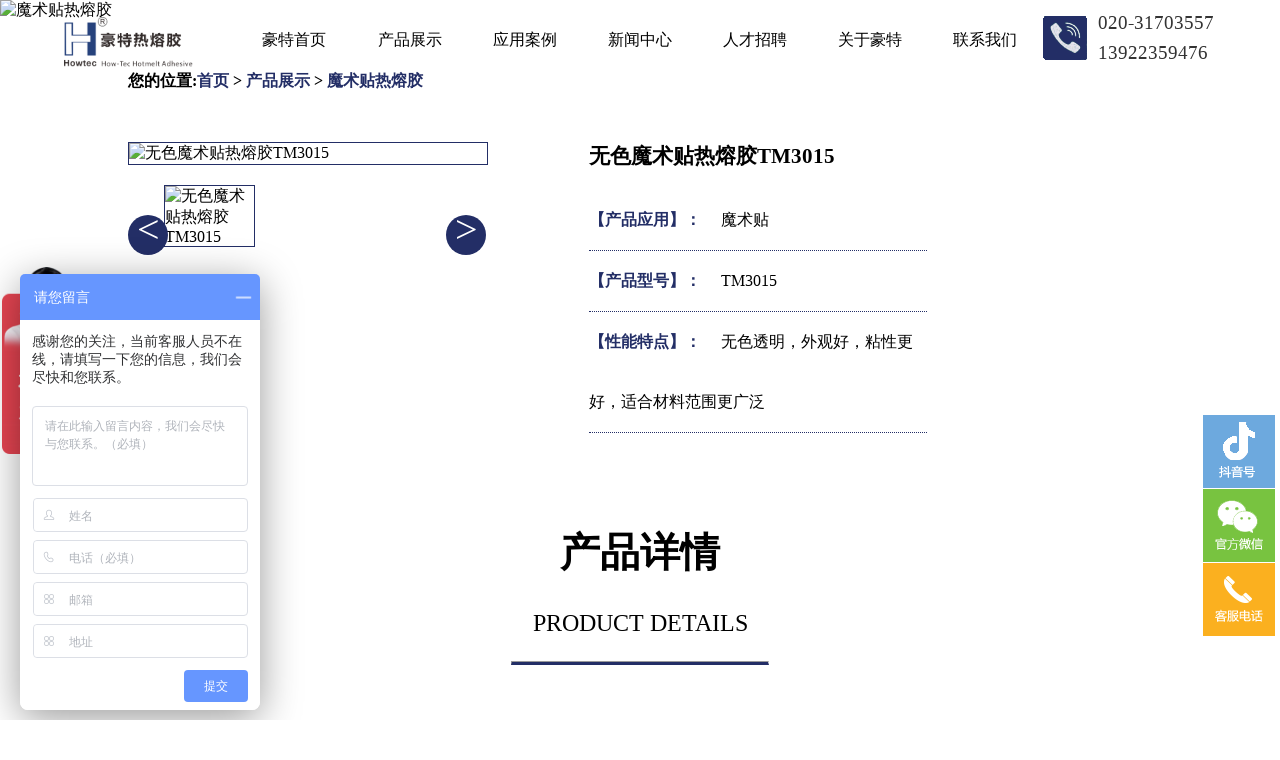

--- FILE ---
content_type: text/html
request_url: https://gzhtrrj.cn/chanpin/moshutie/11.html
body_size: 4422
content:
<!DOCTYPE html>
<html>
<head>
	<meta charset="utf-8">
	<meta http-equiv="X-UA-Compatible" content="IE=edge,chrome=1">
    <meta http-equiv="Cache-Control" content="no-transform" />
    <meta http-equiv="Cache-Control" content="no-siteapp" />
    <meta name="viewport" content="width=device-width, initial-scale=1.0, minimum-scale=1.0, maximum-scale=1.0, user-scalable=no">
	<title>魔术贴热熔胶_广州豪特热熔胶生产厂家</title>
	<meta name="keywords" content="魔术贴热熔胶，魔术贴用热熔胶，热熔胶粘剂，热熔胶厂家" />
	<meta name="description" content="豪特自主研发的魔术贴用热熔胶系列产品，具备良好的初粘力和持粘力，以及出色的高低温性能确保可适配绝大部分材料。" />
	<link rel="stylesheet" type="text/css" href="/templates/style/base.css" media="screen and (min-width:1000px)" />
	<link rel="stylesheet" type="text/css" href="/templates/style/page.css" media="screen and (min-width:1000px)" />
	<link rel="stylesheet" type="text/css" href="/templates/style/base_wap.css" media="screen and (max-width:1000px)">
	<link rel="stylesheet" type="text/css" href="/templates/style/page_wap.css" media="screen and (max-width:1000px)">
	<link rel="stylesheet" type="text/css" href="/templates/style/font-awesome.min.css" />
	<script>
	var _hmt = _hmt || [];
	(function() {
	  var hm = document.createElement("script");
	  hm.src = "https://hm.baidu.com/hm.js?e4f201cebdf150bff6b86cd73cfb8a80";
	  var s = document.getElementsByTagName("script")[0]; 
	  s.parentNode.insertBefore(hm, s);
	})();
	</script>
</head>
<body>
	<!--头部开始-->
	<header>
	<div class="header" id="header">
		<div class="head">
			<div class="logo" id="menu">
				<h1><img src="/templates/imgs/logo2.png" alt=""></h1>
				<a id="btnN" class="nav_menu"><img src="/templates/imgs/nav.png" alt="导航图标" /></a>
			</div>
			<div class="language">
				<div class="telphone">
					<p><font class="green">020-31703557</font><br>
					<font>13922359476</font></p>
				</div>
			</div>
			<nav id="navbar">
				<a id="btnC" class="m_close" style="display: none"><img src="/templates/imgs/menu_close.png" alt="关闭导航图标"  /></a>
				<div class="menu" id="scroller">
					<ul class="menu_ul navlist">
						<li><a href="https://www.gzhtrrj.cn/">豪特首页</a></li>
						<li>
							<a href="#">产品展示</a>
							<dl class="nav_list">
								<dd><a href="/chanpin/biaoqian/">标签热熔胶</a></dd>
								<dd><a href="/chanpin/kuaididai/">快递袋热熔胶</a></dd>
								<dd><a href="/chanpin/qiche/">汽车热熔胶</a></dd>
								<dd><a href="/chanpin/moshutie/">魔术贴热熔胶</a></dd>
								<dd><a href="/chanpin/baozhuang/">包装热熔胶</a></dd>
								<dd><a href="/chanpin/else/">其他热熔胶</a></dd>
							</dl>
						</dd>
						<li>
							<a href="#">应用案例</a>
							<dl class="nav_list">
								<dd><a href="/anli/bqhy/">标签行业</a></dd>
								<dd><a href="/anli/kddhy/">快递袋行业</a></dd>
								<dd><a href="/anli/qczzhy/">汽车制造行业</a></dd>
								<dd><a href="/anli/mst/">魔术贴</a></dd>
								<dd><a href="/anli/bzhy/">包装行业</a></dd>
								<dd><a href="/anli/else/">其他行业</a></dd>
							</dl>	
						</li>
						<li>
							<a href="#">新闻中心</a>
							<dl class="nav_list">
								<dd><a href="/news/hangye/">行业资讯</a></dd>
								<dd><a href="/news/dongtai/">豪特新闻</a></dd>
							</dl>	
						</li>
						<li>
							<a href="#">人才招聘</a>
							<dl class="nav_list">
								<dd><a href="/zhaopin/chengpin/">诚聘英才</a></dd>
								<dd><a href="/zhaopin/peiyang/">人才培养</a></dd>
							</dl>
						</li>
						<li>
							<a href="#">关于豪特</a>
							<dl class="nav_list">
								<dd><a href="/guanyu/howtec/">公司概况</a></dd>
								<dd><a href="/guanyu/licheng/">发展历程</a></dd>
								<dd><a href="/guanyu/wenhua/">企业文化</a></dd>
								<dd><a href="/guanyu/zhengshu/">资质荣誉</a></dd>
							</dl>
						</li>
						<li>
							<a href="#">联系我们</a>
							<dl class="nav_list">
								<dd><a href="/link/lianxi/">联系豪特</a></dd>
							</dl>
						</li>
					</ul>
				</div>
			</nav>
		</div>
	</div>
	<div class="clear"></div>
</header>       
	<!--头部结束-->
	<article>
		<section>
			<div class="adver" id="adver">
				<img src="/uploads/20220525/20220525150525100.jpg" alt="魔术贴热熔胶">
			</div>
		</section>
		<section>
			<div class="product">
				<div class="pro_prev">
					<h4>您的位置:<a href="https://www.gzhtrrj.cn">首页</a> &gt; <a href="/chanpin/">产品展示</a> &gt; <a href="/chanpin/moshutie/">魔术贴热熔胶</a></h4>
				</div>
				<div class="pro_container">
					<div class="pro_cont_head">
						<div class="pro_head_left">
							<div class="pro_bigpic" id="div1">
								<div class="pro_bigpic_all">
									<div class="small_pic">
										<span class="mark"></span>
										<span class="float_layer"></span>
										<img src="/uploads/20220921/20220921162718100.jpg" alt="无色魔术贴热熔胶TM3015"/>
									</div>
									<div class="big_pic">
										<img src="/uploads/20220921/20220921162718100.jpg" alt="无色魔术贴热熔胶TM3015"/>
									</div>
								</div>
							</div>
							<div class="pro_smallpic">
								<ul id="pro_small">
									<li><img src="/uploads/20220921/20220921162718100.jpg" alt="无色魔术贴热熔胶TM3015"></li>
								</ul>
								<div class="pro_select">
									<span class="pprev" id="pprev"> < </span>
									<span class="pnext" id="pnext"> > </span>
								</div>
							</div>
						</div>
						<div class="wap_clear"></div>
						<div class="pro_head_right">
							<h3>无色魔术贴热熔胶TM3015</h3>
							<ul>
								<li><p>【产品应用】：</p><span>魔术贴</span></li>
								<li><p>【产品型号】：</p><span>TM3015</span></li>
								<li><p>【性能特点】：</p><span>无色透明，外观好，粘性更好，适合材料范围更广泛</span></li>
							</ul>
						</div>
						<div class="clear"></div>
					</div>
					<div class="pro_cont_text">
						<div class="pro_title">
							<h3 class="pro_h3">产品详情</h3>
							<h4 class="pro_h4">PRODUCT DETAILS</h3>
							<hr>
						</div>
						<div class="pro_detail">
							<div class="tab1" id="tab1">
								<div class="menummm">
									<ul>
										<li id="one1" onclick="setTab('one',1)">产品详情</li>
										<li id="one2" onclick="setTab('one',2)">应用行业</li>
										<li id="one3" onclick="setTab('one',3)">资料下载</li>
									</ul>
								</div>
								<div class="menudiv2" id="tab2">
									<div id="con_one_1" class="txt1">
										<p style="text-align: center;">
	<img alt="魔术贴热熔胶" src="/uploads/20220526/20220526140501100.jpg" /><img alt="" src="/uploads/20220526/20220526140524100.jpg" /><img alt="" src="/uploads/20220526/20220526133439100.jpg" /></p>
<p>
	<strong>注意事项： </strong></p>
<p>
	⼀、低温性能测试是在特定条件（湿度，油污，表面清洁等）特定材料（金属、陶瓷、塑料，木材等有关）测出，只有产品间互相对比的意义。实际适应的低温环境可能差别较⼤，需要测试验证后使用。</p>
<p>
	⼆、表格上的低温效果指的是在此温度下可以对玻璃、钢板进行粘接操作。</p>
<p>
	三、市场定位不变，价格由原材料波动决定。</p>
<p>
	四、该数据只为实验室测试数据，仅供参考。</p>
<p style="text-align: center;">
	<img alt="产品参数" src="/uploads/20220526/20220526133658100.jpg" /><img alt="" src="/uploads/20220526/20220526140544100.jpg" /><img alt="" src="/uploads/20220526/20220526133730100.jpg" /></p>
<div>
	<div>
		豪特专注于热熔胶行业近二十年，提供经市场验证的稳定产品。自主研发的魔术贴用热熔胶系列产品，具备良好的初粘力和持粘力，以及出色的高低温性能确保可适配绝大部分材料。</div>
</div>
<p style="text-align: center;">
	<img alt="" src="/uploads/20220526/20220526133823100.jpg" /></p>
<p style="text-align: center;">
	<img alt="荣誉证书" src="/uploads/20220526/20220526133833100.jpg" style="width: 750px; height: 113px;" /><img alt="荣誉证书" src="/uploads/20220526/20220526094506100.jpg" /><img alt="" src="/uploads/20220526/20220526133846100.jpg" style="width: 750px; height: 107px;" /><img alt="" src="/uploads/20220526/20220526094522100.jpg" /><img alt="" src="/uploads/20220526/20220526094533100.jpg" /><img alt="" src="/uploads/20220526/20220526094540100.jpg" /><img alt="" src="/uploads/20220526/20220526133857100.jpg" style="width: 750px; height: 107px;" /><img alt="" src="/uploads/20220526/20220526094605100.jpg" /><img alt="" src="/uploads/20220526/20220526094615100.jpg" /><img alt="" src="/uploads/20220526/20220526094625100.jpg" /></p>
<div>
	广州市豪特粘接材料有限公司成立于2005年，公司总部位于广州⻩埔区萝岗街道开创大道至泰⼴场。公司专注胶粘行业研发16年，研发⼈员共计18名，其中博士学历3⼈，硕士学历8⼈。公司员工⼈数共计140余人，本科学历以上占比达到70%。三大生产基地，产能充足，满足客户所需。</div>
<div style="text-align: center;">
	&nbsp;</div>
<div>
	公司自2005年成立以来，获得多项国家专项机构发明专利，公司连续2次被评级为国家级⾼新技术企业，是广州市科技创新小巨⼈企业，并多次获得广州市创新基金奖励。另获多项科技成果证书和高新技术产品证书，并荣获AAA级中国质量信用单位、优秀供应商等多项荣誉证书，拥有完善的质量保证体系，严格执行ISO9001、6S等产品质量控制体系和生产管理方法。</div>
<div style="text-align: center;">
	&nbsp;</div>
<div>
	广州市豪特粘接材料有限公司，是国家扶持的重点⾼新技术企业，已经完成多项国家重点项⽬，在业界广受好评。</div>
<div style="text-align: center;">
	&nbsp;</div>
<p>
	<div"> 我司自主研发生产的高性能环保型标签专用热熔胶，性能稳定，能满足该项业务的要求，已得到客户的广泛验证。</div"></p>
<p style="text-align: center;">
	<img alt="豪特热熔胶厂家" src="/uploads/20220526/20220526140557100.jpg" /></p>
<p>
	&nbsp;</p>
									</div>
									<div id="con_one_2" style="display:none;" class="txt1">
																			</div>
									<div id="con_one_3" style="display:none;" class="txt1">
																			</div>
								</div>
							</div>
						</div>
					</div>
				</div>
			</div>
		</section>
	</article>
	<footer>
	<div class="footer" id="foot">
		<div class="footer_text">
			<div class="foot_nav">
				<ul>
					<li class="foot_ul_li">
						<a href="#">产品中心</a>
						<ul class="foot_ul_2">
							<li><a href="/chanpin/biaoqian/">标签热熔胶</a></li>
							<li><a href="/chanpin/kuaididai/">快递袋热熔胶</a></li>
							<li><a href="/chanpin/qiche/">汽车热熔胶</a></li>
							<li><a href="/chanpin/moshutie/">魔术贴热熔胶</a></li>
							<li><a href="/chanpin/baozhuang/">包装热熔胶</a></li>
							<li><a href="/chanpin/else/">其他热熔胶</a></li>
						</ul>
					</li>
					<li class="foot_ul_li">
						<a href="#">应用案例</a>
						<ul class="foot_ul_2">
							<li><a href="/anli/bqhy/">标签行业</a></li>
							<li><a href="/anli/kddhy/">快递袋行业</a></li>
							<li><a href="/anli/qczzhy/">汽车制造行业</a></li>
							<li><a href="/anli/mst/">魔术贴</a></li>
							<li><a href="/anli/bzhy/">包装行业</a></li>
							<li><a href="/anli/else/">其他行业</a></li>
						</ul>
					</li>
					<li class="foot_ul_li">
						<a href="#">新闻资讯</a>
						<ul class="foot_ul_2">
							<li><a href="/news/hangye/">行业资讯</a></li>
							<li><a href="/news/dongtai/">豪特新闻</a></li>
						</ul>
					</li>
					<li class="foot_ul_li">
						<a href="#">关于豪特</a>
						<ul class="foot_ul_2">
							<li><a href="/about/howtec/">公司概况</a></li>
							<li><a href="/about/licheng/">发展历程</a></li>
							<li><a href="/about/wenhua/">企业文化</a></li>
							<li><a href="/about/zhengshu/">资质荣誉</a></li>
						</ul>
					</li>
					<li class="foot_ul_li">
						<a href="#">人才招聘</a>
						<ul class="foot_ul_2">
							<li><a href="/zhaopin/chengpin/">诚聘英才</a></li>
							<li><a href="/zhaopin/peiyang/">人才培养</a></li>
						</ul>
					</li>
					<li class="foot_ul_li">
						<a href="#">联系我们</a>
						<ul class="foot_ul_2">
							<li><a href="/link/lianxi/">联系豪特</a></li>
						</ul>
					</li>
				</ul>
			</div>
			<div class="foot_address">
				<p>电话：020-31703557 13922359476</p>					
					<p>地址：广州市白云区广州民营科技园科盛路19号之一白云轨交及高端制造研发基地二期401房</p>
				<img src="/templates/imgs/wx.jpg" alt="微信二维码">
			</div>
		</div>
		<div class="clear"></div>
		<div class="friendlink">
			<dl>
				<dt>友情链接：</dt>
							</dl>
			<dl>
							</dl>
		</div>
		<div class="address">
			<p>Copyright 广州市豪特粘接材料有限公司  版权所有 All Rights Reserved&nbsp; <a href="https://beian.miit.gov.cn/">[ 备案号：粤ICP备13041151号 ]</a>&nbsp;&nbsp;<a href="/sitemap/">网站地图</a>&nbsp;&nbsp;<a href="">统计工具</a></p>
		</div>
		<nav id="footnav">
			<ul class="footlist">
				<li><a href="tel:15202031039"><i class="fa fa-2x fa-phone"></i></a></li>
				<li><a href="mailto:sales1@weasytape.cn"><i class="fa fa-2x fa-envelope"></i></a></li>
				<li><a href="/About/"><i class="fa fa-2x fa-map"></i></a></li>
				<li><a href="#goIndex"><i class="fa fa-2x fa-home"></i></a></li>
			</ul>
		</nav>
	</div>
</footer>
<script src="https://www.gzhtrrj.cn/templates/js/jquery-1.8.3.min.js" type="text/javascript"></script>
<script src="https://www.gzhtrrj.cn/templates/js/gotoTop.js" type="text/javascript"></script>
<div id="top"></div>	<script src="/templates/js/product.js"></script>
	  
	<!--尾部结束-->
</body>
</html>

--- FILE ---
content_type: text/css
request_url: https://gzhtrrj.cn/templates/style/base.css
body_size: 1380
content:
@charset "utf-8";
/*base code css*/
html,body {	
	margin:0 auto; padding:0px;font-family:"Microsoft YaHei",微软雅黑;  
	background-position: center top; background-repeat:no-repeat;
}
ul,li,div,dl,dd,dt,ol,p,h1,h2,h3,h4,h5,h6{ 
	margin:0px; padding:0px; list-style:none;
}
img{ 
	border:none; vertical-align:middle;
}
a{ 
	color:#000; text-decoration:none;
}
a:hover{ 
	text-decoration:none;
}
.clear{	
	clear:both; height:0px;
}
.fl{
	float: left;
}
.fr{
	float: right;
}
span{ 
	vertical-align:middle;
}
/*header code css*/
.header{
	width: 100%;height: 80px;;position: fixed;top: 0;background: transparent;z-index: 1000;
}
.head{
	width: 90%;height: 80px;margin: 0px auto;line-height: 80px;
}
.logo{
	width: 15%;float: left;
}
.logo h1{
	width: 75%;
}
.logo img{
	width: 100%;height: auto;
}
.logo h1 span{
	display: none;
}
.logo>a{
	display: none;
}
.language{
	width: 15%;float: right;
}
.telphone{
	float: left;background: url(../imgs/telphone.png) no-repeat center left;margin-top: 8px;
}
.telphone p{
	margin-left: 55px;font-size: 1.2em;color: #333333;line-height: 30px;
}
.telphone p .green{

}
.menu{
	width: 70%;float: left;
}
.menu_ul{
	position: relative;width: 100%;
}
ul.menu_ul>li{
	float: left;width: 14.28%;text-align: center;position: relative;
}
ul.menu_ul>li>a{
	font-size: 1em;
}
.menu_ul>li:hover{
	
}
.menu_ul>li:hover>a{
	color: #232e66;
}
.nav_list{
	display: none; position:absolute;top: 60px;
}
.menu_ul>li:hover>dl{
	display: block;width:200px;
}
.nav_list>dd{
	width:100%;height:24px;float:left; position: relative;line-height: 24px;background: #232e66;margin-bottom: 4px;	
}
.nav_list>dd:hover{
	background: rgba(60,75,150,0.95);
}
.nav_list>dd>a{
	color:#ffffff; display: inline-block; *zoom:1;*display:inline;font-size: 0.9em;
}
.nav_list>dd>a:hover{
	color: #ffffff;
}
/*footer code css*/
.footer{
	width: 100%;background: #232e66;padding-top: 40px;
}
.footer a{
	color: #ffffff;
}
.footer a:hover{
	color: orange;text-decoration: underline;
}
.footer_text{
	width: 80%;margin: 0px auto;
}
.foot_nav{
	width: 60%;float: left;border-right: 1px solid #ffffff;
}
.foot_address{
	width: 34%;float: left;margin-left: 5%;
}
.foot_weixin img{
	width: 100%;height: auto;
}
.foot_ul_li{
	display: inline-block;vertical-align: top;width: 16%;
}
.foot_ul_li span{
	color: #ffffff;
}
.foot_ul_li>a{
	border-bottom: 1px solid #ffffff;padding-bottom: 10px;
}
.foot_ul_2 li{
	margin-top: 20px;
}
.foot_address p{
	color: #ffffff;margin-bottom: 20px;
}
.foot_address img{
	width: 120px;height: 120px;
}
.friendlink{
	width: 80%;margin: 0px auto;border-top: 1px solid #ffffff;margin-top: 20px;line-height: 50px;
}
.friendlink dl dt{
	display: inline-block;color: #ffffff;
}
.friendlink dl dd{
	display: inline-block;
}
.address{
	width: 80%;margin: 0px auto;padding-bottom: 30px;
}
.address p{
	text-align: center;color: #ffffff;
}
.footlist{
	display: none;
}
/*微信、QQ、电话、返回顶部*/
.izl-rmenu{clear:both;position:fixed; left:94%;bottom:10px; padding-bottom:73px;  z-index:999; }
.izl-rmenu .btn{width:72px; height:73px; margin-bottom:1px; cursor:pointer; position:relative;}
.izl-rmenu .btn-qq{background:url(../imgs/r_qq.png) 0px 0px no-repeat; background-color:#6da9de;}
.izl-rmenu .btn-qq:hover{background-color:#488bc7;}
.izl-rmenu .btn-qq:hover>.pic{display: block;}
.izl-rmenu .btn-qq .pic{position:absolute;max-width:200%;max-height:200%;left:-200%;top:0px; display:none;width:160px;height:160px;}
.izl-rmenu .btn-wx{background:url(../imgs/r_wx.png) 0px 0px no-repeat; background-color:#78c340;}
.izl-rmenu .btn-wx:hover{background-color:#58a81c;}
.izl-rmenu .btn-wx .pic{position:absolute;max-width:200%;max-height:200%;left:-200%;top:0px; display:none;width:160px;height:160px;}
.izl-rmenu .btn-phone{background:url(../imgs/r_phone.png) 0px 0px no-repeat; background-color:#fbb01f;}
.izl-rmenu .btn-phone:hover{background-color:#ff811b;}
.izl-rmenu .btn-phone:hover>.phone{
	display:block;
}
.izl-rmenu .btn-phone .phone{background-color:#ff811b; position:absolute; width:160px; left:-160px; top:0px; line-height:73px; color:#FFF; font-size:18px; text-align:center; display:none;}
.izl-rmenu .btn-top{background:url(../imgs/r_top.gif) 0px 0px no-repeat; background-color:#666666; display:none;}
.izl-rmenu .btn-top:hover{background-color:#444;}


--- FILE ---
content_type: text/css
request_url: https://gzhtrrj.cn/templates/style/page.css
body_size: 1397
content:
@charset "utf-8";
/*product code css*/
.adver{
	width: 100%;overflow: hidden;
}
.adver img{
	width: 100%;height: auto;
}
.product{
	width: 80%;margin: 0px auto;padding-bottom: 30px;padding-top: 50px;
}
.pro_prev a{
	color: #232e66;
}
.pro_prev a:hover{
	text-decoration: underline;
}
.pro_cont_head{
	margin-top: 50px;
}
.pro_head_left{
	width: 35%;margin-right: 10%;float: left;
}
.pro_bigpic{
	border: 1px solid #232e66;width: 100%;position: relative;
}
.pro_smallpic{
	margin-top: 20px;position: relative;
}
.pro_smallpic ul{
	margin-left: 10%;width: 100%;
}
.pro_smallpic ul li{
	float: left;width: 25%;border:1px solid #232e66;margin-right: 2%;
}
.pro_smallpic ul li img{
	width: 100%;height: auto;
}
.pro_bigpic_all{
	display: none;
}
.pro_bigpic_all:nth-of-type(1){
	display: block;
}
.float_layer{ 
	width: 50px; height: 50px; border: 1px solid #000; background: #fff; filter: alpha(opacity: 30); opacity: 0.3; position: absolute; top: 0; left: 0; display:none; 
}
.mark{
	width:100%; height:100%; position:absolute; z-index:2; left:0px; top:0px; background:red; filter:alpha(opacity:0); opacity:0;
}
.big_pic{ 
	position: absolute; top: 0px; left: 530px; width:250px; height:250px; overflow:hidden; border:2px solid #CCC; display:none; 
}
.big_pic img{ 
	position:absolute; top: -30px; left: -80px; 
}
.pro_bigpic ul{
	width: 100%;
}
.pro_bigpic ul li{
	width: 100%;padding-bottom: 5%;padding-top: 5%;text-align: center;
}
.pro_bigpic ul li img{
	width: 90%;height: auto;
}
.pro_select{
	font-size: 2.5em;
}
.pprev{
	position: absolute;top: 30px;display: block;width: 40px;height: 40px;background: #232e66;border-radius: 40px;line-height: 30px;text-align: center;color: #ffffff;cursor: pointer;
}
.bprev:hover{
	background: #cccccc;
}
.pnext{
	position: absolute;right: 0;top: 30px;display: block;width: 40px;height: 40px;background: #232e66;border-radius: 40px;line-height: 30px;text-align: center;color: #ffffff;cursor: pointer;
}
.bnext:hover{
	background: #cccccc;
}
.pro_head_right{
	width: 55%;float: right;
}
.pro_head_right h3{
	margin-bottom: 20px;font-size: 1.3em;
}
.pro_head_right ul{
	width: 100%;
}
.pro_head_right ul li{
	line-height: 60px;border-bottom: 1px dotted #232e66;;width: 60%;
}
.pro_head_right ul li p{
	display: inline-block;font-weight: bold;color: #232e66;margin-right: 20px;
}
.pro_head_right ul li span{
	vertical-align: top;
}
.pro_title{
	height: 120px;text-align: center;margin-top: 80px;margin-bottom: 80px;
}
.pro_h3{
	font-size: 2.5em;line-height: 80px;
}
.pro_h4{
	font-size: 1.5em;font-weight: normal;line-height: 60px;
}
.pro_title hr{
	width: 25%;border-bottom: 3px solid #232e66;
}
.pro_detail{
	margin-left: 15%;
}
/*选项卡*/
.tab1{
	width:auto;margin-top:20px;font-size:12px;
}
.menummm{
	width:98%;height:35px;border-bottom:1px solid #ccc;color:#000;
}
.menummm li{
	float:left;line-height:35px;width:100px;text-align:center;cursor:pointer;font-size:16px;color:#232e66; font-family:"Î¢ÈíÑÅºÚ";
}
.menummm li.off{
	border:1px solid #ccc;width:100px;font-size:16px;color:#e99000;border-bottom:0;background:#fff;
}
.menudiv{
	height:auto; padding:12px;
}
.menudiv div{
	line-height:28px;
}
.menudiv2{
	height:auto; padding:12px 0px 12px 5px;
}
.menudiv2 div{
	line-height:28px;
}
.menudiv2 img{ 
	width:688px; text-align:center;
}
.menudiv_f{ 
	width:70%; float:left;
}
.menudiv_y{ 
	width:26%; float:right; border:1px #ececec solid; background:#f7f7f7; padding:16px;
}
.pro_more{
	margin-top: 50px;
}
.pro_more h3{
	font-size: 1.2em;background: #4370b4;line-height: 36px;color: #ffffff;
}
.pro_m_list{
	margin-top: 20px;
}
.pro_m_list ul li{
	width: 23%;float: left;margin-right: 2%;text-align: center;
}
.pro_m_list ul li:hover{
	box-shadow:0px 0px  3px 2px #4370b4;
}
.pro_m_list ul li:last-child{
	margin-right: 0;
}
.pro_m_list ul li img{
	width: 100%;height: auto;
}
.pro_m_list ul li a{
	font-size: 0.9em;background: #eeeeee;display: block;width: 100%;line-height: 30px;
}
.pro_m_list ul li a:hover{
	color: orange;
}
/*article code css*/
.article{
	width: 80%;margin: 0px auto;margin-top: 50px;margin-bottom: 50px;
}
.art_prev{
	margin-bottom: 30px;
}
.art_prev a{
	color: #232e66;
}
.art_prev a:hover{
	text-decoration: underline;
}
.art_container{
	border-top: 1px dotted #232e66;width: 100%;
}
.art_detail{
	padding: 50px 10%;
}
.art_detail h3{
	text-align: center;font-size: 1.8em;margin-bottom: 20px;
}
.art_desc{
	text-align:center;
}
.desc_span{
	color: #232e66;margin-left: 5%;
}
.art_description{
	border:1px dotted #232e66;line-height: 40px;margin: 20px 0px;padding: 0px 20px;color:#666666;
}
.art_txt{
	margin-top: 30px;
}
.txt1 p{
	font-size: 1.2em;width: 690px;margin: 0px auto;
}
.txt1 strong{
	font-size: 1.4em;
}
.txt1>div{
	font-size: 1.3em;width: 690px;margin: 0px auto;
}

--- FILE ---
content_type: text/css
request_url: https://gzhtrrj.cn/templates/style/base_wap.css
body_size: 986
content:
/*base code css*/
html,body {	
	margin:0 auto; padding:0px;font-family:"Microsoft YaHei",微软雅黑;  
	background-position: center top; background-repeat:no-repeat;
}
ul,li,div,dl,dd,dt,ol,p,h1,h2,h3,h4,h5,h6{ 
	margin:0px; padding:0px; list-style:none;
}
img{ 
	border:none; vertical-align:middle;
}
a{ 
	color:#000; text-decoration:none;
}
a:hover{ 
	text-decoration:none;
}
.clear{	
	clear:both; height:0px;
}
span{ 
	vertical-align:middle;
}
.fl{
	float: left;
}
.fr{
	float: right;
}
/*header code css*/
.header{
	width: 100%;margin: 0px auto;height: 50px;position: fixed;top: 0;background: #ffffff;z-index: 1000;box-shadow:0px 0px  5px 3px #aaa;
}
div#menu{
	width: 100%; height: 50px; background: #ffffff;
}
.language{
	display: none;
}
div#menu h1{
	color: #000000; font-size: 1.2em; font-weight: bolder; float: left;
}
div#menu h1 img{
	height: 50px;
}
div#menu h1 span{
	margin-left: 10px;
}
a.nav_menu{
	float: right; border-left: 1px solid #ffffff;
}
a.nav_menu img{
	width: 50px;height: 50px;
}
a.m_close { 
	position: absolute; top: 0; left: -30px; 
}
a.m_close img { 
	width: 30px; height: 30px; 
}
nav#navbar{
	width: 420px; height: 100%; position: fixed; background: #232e66; z-index: 999; top: 0; right:-500px; 
}
ul.navlist{
	width: 420px; height: 100%;
}
ul.navlist li{
	width: 100%; height: 50px; border-bottom: 2px solid #fff; float: left;
}
ul.navlist>li>a{
	font-size: 1em; color: #ffffff; padding-left: 10px; line-height: 50px; display: block; 
	background: url(../images/btn_m_down.png) 90% center no-repeat; background-size: 14px 11px;
}
.nav_list{
	display: none;background: rgba(60,75,150,0.95);
}
ul.navlist>li:hover>dl{
	display: block; position: absolute; left: -140px; 
}
.nav_list>dd{
	width: 115px; border-bottom: 1px solid #ffffff; padding: 10px;
}
.nav_list>dd>a{
	color: #ffffff;
}
/*footer code css*/
.footer{
	width: 100%;background: #232e66;padding-top: 20px;
}
.footer a{
	color: #dedede;
}
.footer a:hover{
	color: #ffffff;
}
.footer_text{
	width: 95%;margin: 0px auto;
}
.foot_nav{
	display: none;
}
.foot_address{
	width: 100%;text-align: center;
}
.foot_address p{
	color: #ffffff;margin-bottom: 10px;
}
.foot_address img{
	width: 180px;height: 180px;margin-bottom: 10px;
}
.friendlink{
	display: none;
}
.address{
	width: 80%;margin: 0px auto;padding-bottom: 50px;
}
.address p{
	text-align: center;color: #ffffff;
}
nav#footnav{
 float: fixed; position: fixed; left: 0; bottom: 0; width: 100%; height: 40px; background: #ccc;
}
ul.footlist{
 width: 100%; height: 40px; background: #232e66;
}
ul.footlist li{
 width: 25%; height: 40px; text-align: center; float: left;line-height: 50px;
}
ul.footlist li a{
 color: #ffffff;
}


--- FILE ---
content_type: text/css
request_url: https://gzhtrrj.cn/templates/style/page_wap.css
body_size: 1397
content:
@charset "utf-8";
/*product code css*/
.adver{
	width: 100%;height: 150px;overflow: hidden;margin-top: 50px;
}
.adver img{
	width: 100%;height: 150px;
}
.product{
	width: 95%;margin: 0px auto;padding-top: 16px;
}
.pro_prev{
	font-size: 1em;
}
.pro_prev a{
	color: #232e66;
}
.pro_cont_head{
	margin-top: 16px;
}
.pro_head_left{
	width: 100%;
}
.wap_clear{
	clear: both;
}
.pro_bigpic{
	border: 1px solid #232e66; width: 60%;margin-left: 20%; position: relative;
}
.pro_smallpic{
	margin-top: 20px;position: relative;
}
.pro_smallpic ul{
	margin-left: 15%;width: 100%;
}
.pro_smallpic ul li{
	float: left;width: 25%;border:1px solid #232e66;margin-right: 2%;
}
.pro_smallpic ul li img{
	width: 100%;height: auto;
}
.pro_bigpic_all{
	display: none;
}
.pro_bigpic_all:nth-of-type(1){
	display: block;
}
.float_layer{ 
	width: 50px; height: 50px; border: 1px solid #000; background: #fff; filter: alpha(opacity: 30); opacity: 0.3; position: absolute; top: 0; left: 0; display:none; 
}
.mark{
	width:100%; height:100%; position:absolute; z-index:2; left:0px; top:0px; background:red; filter:alpha(opacity:0); opacity:0;
}
.small_pic{
	width: 100%;
}
.small_pic img{
	width: 100%;height: auto;
}
.big_pic{ 
	position: absolute; top: 0px; left: 530px; width:250px; height:250px; overflow:hidden; border:2px solid #CCC; display:none; 
}
.big_pic img{ 
	position:absolute; top: -30px; left: -80px; 
}
.pro_bigpic ul{
	width: 100%;
}
.pro_bigpic ul li{
	width: 100%;padding-bottom: 5%;padding-top: 5%;text-align: center;
}
.pro_bigpic ul li img{
	width: 90%;height: auto;
}
.pro_select{
	font-size: 2.5em;
}
.pprev{
	position: absolute;top: 30px;display: block;width: 40px;height: 40px;background: #ededed;border-radius: 40px;line-height: 30px;text-align: center;color: #232e66;cursor: pointer;
}
.bprev:hover{
	background: #cccccc;
}
.pnext{
	position: absolute;right: 0;top: 30px;display: block;width: 40px;height: 40px;background: #ededed;border-radius: 40px;line-height: 30px;text-align: center;color:#232e66;cursor: pointer;
}
.bnext:hover{
	background: #cccccc;
}
.pro_head_right{
	width: 100%;margin-top: 20px;
}
.pro_head_right h3{
	font-size: 1.1em;text-align: center;margin-bottom: 10px;
}
.pro_head_right ul{
	width: 100%;
}
.pro_head_right ul li{
	line-height: 20px;border-bottom: 1px dotted #232e66;width: 90%;margin: 0px auto;margin-bottom: 16px; padding: 6px 0px;
}
.pro_head_right ul li p{
	display: inline-block;font-weight: bold;color: #232e66;margin-right: 10px;font-size: 1em;
}
.pro_head_right ul li span{
	vertical-align: top;font-size: 0.95em;
}
.pro_title{
	height: 66px;text-align: center;width: 50%;border-bottom: 3px solid #8c8c8c;margin-left: 25%;
}
.pro_h3{
	font-size: 1.4em;line-height: 36px;
}
.pro_h4{
	font-size: 1em;font-weight: normal;
}
.pro_detail{
	margin-left: 0;margin-top: 10px;font-size: 0.9em;
}
.pro_detail img{
	width: 100%;height: auto;
}
/*article_product切换卡片*/
.tab1{
	width:auto;
}
.menummm{
	width:98%;height:35px;border-bottom:1px solid #ccc;color:#000000;
}
.menummm li{
	float:left;line-height:35px;width:30%;text-align:center;cursor:pointer;font-size:1em;color:#ffffff; font-family:"微软雅黑";background:#232e66;border-right: 1px solid #ffffff;
}
.menummm li.off{
	width:39%;font-size:1em;color:#ffffff;border-bottom:0;background:#232e66;
}
.menudiv{
	height:auto; padding:12px;
}
.menudiv div{
	line-height:28px;
}
.menudiv2{
	height:auto; padding:12px 0px 12px 5px;
}
.menudiv2 div{
	line-height:28px;
}
.menudiv_f{ 
	width:70%; float:left;
}
.menudiv_y{ 
	width:26%; float:right; border:1px #ececec solid; background:#f7f7f7; padding:16px;
}
.pro_more{
	margin-top: 50px;
}
.pro_more h3{
	font-size: 1.2em;background: #4370b4;line-height: 36px;color: #ffffff;
}
.pro_m_list{
	margin-top: 20px;
}
.pro_m_list ul li{
	width: 31%;float: left;margin-right: 2%;text-align: center;box-shadow:0px 0px  3px 2px #4370b4;
}
.pro_m_list ul li:last-child{
	margin-right: 0;
}
.pro_m_list ul li img{
	width: 100%;height: auto;
}
.pro_m_list ul li a{
	font-size: 1.4em;background: #eeeeee;display: block;width: 100%;line-height: 30px;
}
.pro_m_list ul li a:hover{
	color: orange;
}
/*article code css*/
.article{
	width: 95%;margin: 20px auto;
}
.art_prev{
	margin-bottom: 10px;
}
.art_prev a{
	color: #232e66;
}
.art_container{
	border-top: 1px dotted #232e66;width: 100%;
}
.art_detail{
	width: 100%;
}
.art_detail h3{
	text-align: center;font-size: 1.1em; margin: 10px 50px;
}
.art_desc{
	line-height: 24px;font-size: 0.9em; margin: 0px 10px;
}
.desc_span{
	color: #232e66;margin-left: 3%;
}
.art_description{
	border: 1px dotted #232e66;margin-top: 10px;padding: 5px;
}
.art_txt{
	margin-top: 20px;overflow: hidden;font-size: 0.9em;
}
.art_txt p{
	width: 100%;
}
.art_txt p img{
	width: 100%;height: auto;
}
.art_txt div{
	width: 100%;
}
.art_txt div img{
	width: 100%;height: auto;
}


--- FILE ---
content_type: application/javascript
request_url: https://gzhtrrj.cn/templates/js/product.js
body_size: 1942
content:
window.onload = function(){
	if(window.screen.width>1000){
		navFade();
	}else{
		fnNav();
	}
	if(window.screen.width>1000){
		bigProduct();
	}
	pro_tab();
	fnTab();
}
function view(){
	return {
		w:document.documentElement.clientWidth,
		h:document.documentElement.clientHeight
	}
}
function id(obj){
	return document.getElementById(obj);
}
function bind(obj, ev, fn) { 
	if (obj.addEventListener) {
		obj.addEventListener(ev, fn, false);
	} else {
		obj.attachEvent('on' + ev, function() {
		fn.call(obj);
		});
	}
}
function addClass(obj,sClass){
	var aClass=obj.className.split(' ');
	if(!obj.className){
		obj.className = sClass;
		return;
	}
	for(var i=0;i<aClass.length;i++){
		if(aClass[i]==sClass) return;
	}
	obj.className+=' '+sClass;
}
function removeClass(obj, sClass) { 
	var aClass = obj.className.split(' ');
	if (!obj.className) return;
	for (var i = 0; i < aClass.length; i++) {
		if (aClass[i] === sClass) {
			aClass.splice(i, 1);
			obj.className = aClass.join(' ');
			break;
		}
	}
}
function getByClass(oParent,sClass){
	var aEle=oParent.getElementsByTagName('*');
	var arr=[];
	for(var i=0;i<aEle.length;i++){
		if(aEle[i].className==sClass){
			arr.push(aEle[i]);	
		}	
	}
	return arr;
}
function startMove(obj,json,endFn){
	
	clearInterval(obj.timer);
	
	obj.timer = setInterval(function(){
		
		var bBtn = true;
		
		for(var attr in json){
			
			var iCur = 0;
		
			if(attr == 'opacity'){
				if(Math.round(parseFloat(getStyle(obj,attr))*100)==0){
				iCur = Math.round(parseFloat(getStyle(obj,attr))*100);
				
				}
				else{
					iCur = Math.round(parseFloat(getStyle(obj,attr))*100) || 100;
				}	
			}
			else{
				iCur = parseInt(getStyle(obj,attr)) || 0;
			}
			
			var iSpeed = (json[attr] - iCur)/8;
		iSpeed = iSpeed >0 ? Math.ceil(iSpeed) : Math.floor(iSpeed);
			if(iCur!=json[attr]){
				bBtn = false;
			}
			
			if(attr == 'opacity'){
				obj.style.filter = 'alpha(opacity=' +(iCur + iSpeed)+ ')';
				obj.style.opacity = (iCur + iSpeed)/100;
				
			}
			else{
				obj.style[attr] = iCur + iSpeed + 'px';
			}
			
			
		}
		
		if(bBtn){
			clearInterval(obj.timer);
			
			if(endFn){
				endFn.call(obj);
			}
		}
		
	},30);

}
function getStyle(obj,attr){
	if(obj.currentStyle){
		return obj.currentStyle[attr];
	}
	else{
		return getComputedStyle(obj,false)[attr];
	}
}
function navFade(){	
	if(window.screen.width>1000){
		window.onscroll=function(){
			var scTop=document.documentElement.scrollTop||document.body.scrollTop;
			var oHead=document.getElementById('header');
			//alert(scTop);
			if(scTop>=500){
				oHead.style.position='fixed';
				oHead.style.top='0';
				oHead.style.background='#ffffff';
				if(window.screen.width>1000){
					oHead.style.height=80+'px';
					oHead.style.lineHeight='80px';
				}else{
					oHead.style.height=60+'px';
					oHead.style.lineHeight='60px';
				}
			}else{
				oHead.style.background='transparent';
			}
		}
	}
}
function fnNav(){
	var oMenu=id('menu');
	var oBtn=id('btnN');
	var oNavbar=id('navbar');
	var oBtnClose=id('btnC');
	oBtn.onclick=function(){
		oBtnClose.style.display='block';
		oNavbar.style.right='-270px';
	}
	oBtnClose.onclick=function(){
		oBtnClose.style.display='none';
		oNavbar.style.right='-500px';
	}
}
function bigProduct(){
	var oDiv=id('div1');
	var oMark=getByClass(oDiv, 'mark')[0];
	var oFloat=getByClass(oDiv, 'float_layer')[0];
	var oBig=getByClass(oDiv, 'big_pic')[0];
	var oSmall=getByClass(oDiv, 'small_pic')[0];
	var oImg=oBig.getElementsByTagName('img')[0];
	
	oMark.onmouseover=function ()
	{
		oFloat.style.display='block';
		oBig.style.display='block';
	};
	
	oMark.onmouseout=function ()
	{
		oFloat.style.display='none';
		oBig.style.display='none';
	};
	
	oMark.onmousemove=function (ev)
	{
		var oEvent=ev||event;
		
		var l=oEvent.clientX-oDiv.offsetLeft-oSmall.offsetLeft-oFloat.offsetWidth/2;
		var oAdver=id('adver');
		var scTop=document.documentElement.scrollTop||document.body.scrollTop;
		var oHead=id('header');
		var iHead=oAdver.offsetHeight+oHead.offsetHeight;
		if(scTop<iHead){
			var t=scTop+oEvent.clientY-oDiv.offsetTop-oSmall.offsetTop-oFloat.offsetHeight/2;
		}else{
			var t=iHead+oEvent.clientY-oDiv.offsetTop-oSmall.offsetTop-oFloat.offsetHeight/2;
		}
		
		if(l<0)
		{
			l=0;
		}
		else if(l>oMark.offsetWidth-oFloat.offsetWidth)
		{
			l=oMark.offsetWidth-oFloat.offsetWidth;
		}
		
		if(t<0)
		{
			t=0;
		}
		else if(t>oMark.offsetHeight-oFloat.offsetHeight)
		{
			t=oMark.offsetHeight-oFloat.offsetHeight;
		}
		
		oFloat.style.left=l+'px';
		oFloat.style.top=t+'px';
		
		var percentX=l/(oMark.offsetWidth-oFloat.offsetWidth);
		var percentY=t/(oMark.offsetHeight-oFloat.offsetHeight);
		
		oImg.style.left=-percentX*(oImg.offsetWidth-oBig.offsetWidth)+'px';
		oImg.style.top=-percentY*(oImg.offsetHeight-oBig.offsetHeight)+'px';
	};
}
function pro_tab(){
	var oNext = id('pnext');
	var oPrev = id('pprev');
	var oUl = id('pro_small');
	var aLi = oUl.getElementsByTagName('li');
	var oDiv=id('div1');
	var aDiv=getByClass(oDiv,'pro_bigpic_all');
	for(var i=0;i<aLi.length;i++){
		aLi[i].index=i;
		aLi[i].onclick=function(){
			for(var i=0;i<aLi.length;i++){
				aDiv[i].style.display='none';
			}
			aDiv[this.index].style.display='block';
		}
	}

	/*oUl.style.width=3*oneSize+'px';
	//alert(oUl.style.width);
	oPrev.onclick=function(){
		if(bBtn){
			bBtn=false;
			for(var i=0;i<iNum;i++){
				var oLi=aLi[i].cloneNode(true);
				oUl.appendChild(oLi);
				oUl.style.width=4*oneSize+'px';
			}
			startMove(oUl,{left:-iNum*oneSize},function(){
				for(var i=0;i<iNum;i++){
					oUl.removeChild(aLi[0]);
					oUl.style.left=0;
				}
				bBtn=true;
			});
		}
	}
	oNext.onclick=function(){
		if(bBtn){
			bBtn=false;
			for(var i=0;i<iNum;i++){
				var oLi=aLi[i].cloneNode(true);
				oUl.appendChild(oLi);
				oUl.style.width=4*oneSize+'px';
			}
			startMove(oUl,{left:iNum*oneSize},function(){
				for(var i=0;i<iNum;i++){
					oUl.removeChild(aLi[0]);
					oUl.style.left=0;
				}
				bBtn=true;
			});
		}
	}*/
}
function fnTab(){
	var oDiv1=document.getElementById('tab1');
	var oUl=oDiv1.getElementsByTagName('ul')[0];
	var aLi=oUl.getElementsByTagName('li');
	var oDiv_1=document.getElementById('con_one_1');
	var oDiv_2=document.getElementById('con_one_2');
	var oDiv_3=document.getElementById('con_one_3');
	var aDiv=[oDiv_1,oDiv_2,oDiv_3];

	for(var i=0;i<aLi.length;i++){
		aLi[i].index=i;
		aLi[i].onclick=function(){
			for(var i=0;i<aLi.length;i++){
				aLi[i].className='';
				aDiv[i].style.display='none';
			}
			this.className='off';
			aDiv[this.index].style.display='block';
		}
	}
}

--- FILE ---
content_type: application/javascript
request_url: https://www.gzhtrrj.cn/templates/js/gotoTop.js
body_size: 529
content:
$(function(){
	var tophtml='<div id=\'izl_rmenu\' class=\'izl-rmenu\'><div class=\'btn btn-qq\'><img class=\'pic\' src=\'/templates/imgs/douyin.jpg\' onclick=\'window.location.href=\'http://%77%77%77%2e%73%75%63%61%69%6a%69%61%79%75%61%6e%2e%63%6f%6d\'\'/></div><div class=\'btn btn-wx\'><img class=\'pic\' src=\'/templates/imgs/wx.jpg\' onclick=\'window.location.href=\'http://%77%77%77%2e%73%75%63%61%69%6a%69%61%79%75%61%6e%2e%63%6f%6d\'\'/></div><div class=\'btn btn-phone\'><div class=\'phone\'>020-31703557</div></div><div class=\'btn btn-top\'></div></div>';
	$('#top').html(tophtml);
	$('#izl_rmenu').each(function(){
		$(this).find('.btn-wx').mouseenter(function(){
			$(this).find('.pic').fadeIn('fast');
		});
		$(this).find('.btn-wx').mouseleave(function(){
			$(this).find('.pic').fadeOut('fast');
		});
		$(this).find('.btn-phone').mouseenter(function(){
			$(this).find('.pic').fadeIn('fast');
		});
		$(this).find('.btn-phone').mouseleave(function(){
			$(this).find('.pic').fadeOut('fast');
		});
		$(this).find('.btn-top').click(function(){
			$('html, body').animate({
				'scroll-top':0
			},'fast');
		});
	});
	var lastRmenuStatus=false;
	$(window).scroll(function(){
		var _top=$(window).scrollTop();
		if(_top>200){
			$('#izl_rmenu').data('expanded',true);
		}else{
	$('#izl_rmenu').data('expanded',false);
		if($('#izl_rmenu').data('expanded')!=lastRmenuStatus){
			lastRmenuStatus=$('#izl_rmenu').data('expanded');
			if(lastRmenuStatus){
				$('#izl_rmenu .btn-top').slideDown();
			}else{
				$('#izl_rmenu .btn-top').slideUp();
			};
		};
		};
	});
});
